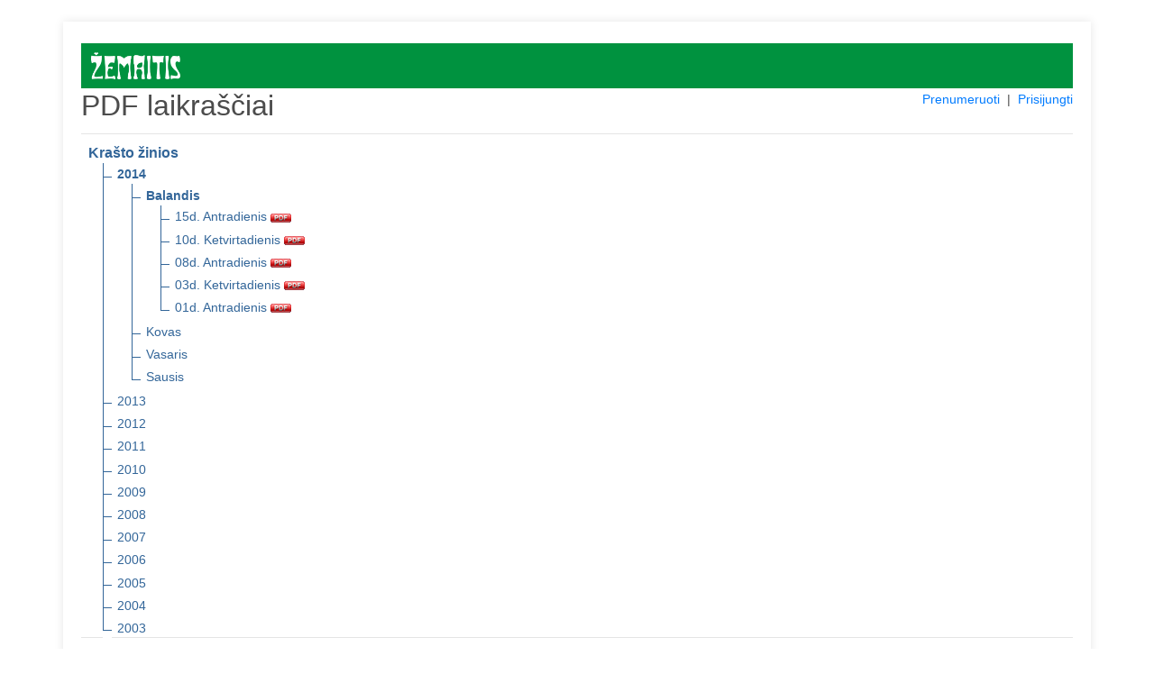

--- FILE ---
content_type: text/html; charset=UTF-8
request_url: https://pdf.zemaiciolaikrastis.lt/pdf/krasto-zinios/2014/04
body_size: 2488
content:
<!DOCTYPE html>
<html lang="en">
<head>
    <meta charset="utf-8">
    <meta name="viewport" content="width=device-width, initial-scale=1, shrink-to-fit=no">
    <meta name="verify-paysera" content="041aa4953d59e3154622ee52d8cac05c">
    <title>PDF laikraščiai</title>
    <link rel="stylesheet" type="text/css" href="/css/core.css">
    <link rel="shortcut icon" href="/img/ico/pdf.zemaiciolaikrastis.lt.ico" />

    <link rel="stylesheet" type="text/css" href="/css/pdf.css">
    <link rel="stylesheet" type="text/css" href="/css/jquery-ui.min.css">
    <link rel="stylesheet" href="https://stackpath.bootstrapcdn.com/bootstrap/4.4.1/css/bootstrap.min.css" integrity="sha384-Vkoo8x4CGsO3+Hhxv8T/Q5PaXtkKtu6ug5TOeNV6gBiFeWPGFN9MuhOf23Q9Ifjh" crossorigin="anonymous">

</head>
<body>
<section class="order-form my-4 mx-4">
<div class="container pt-4">


<div style="background: #00923F;">
    <a href="https://www.zemaiciolaikrastis.lt" title="www.zemaiciolaikrastis.lt" target="_blank">
      <img src="/img/logo/pdf.zemaiciolaikrastis.lt.png" alt="www.zemaiciolaikrastis.lt" style="max-height: 50px; padding: 10px 11px;">
    </a>
</div>

<div class="row">
    <div class="col-md-4"><h2>PDF laikraščiai</h2></div>
    <div class="col-md-8 text-right">
        <span style="display: inline-block; font-size: 14px;">
                            <a href="/prenumeruoti">Prenumeruoti</a>
                &nbsp;|&nbsp;
            
            
            
                                    <a href="#" id="login">Prisijungti</a>
                
        </span>
    </div>
</div>

<div id="message-modal" tabindex="-1" style="display: none; overflow: hidden;" title="Informacija">
  <form>
      <span id="message"></span>
      <input type="submit" tabindex="-1" style="position:absolute; top:-1000px">
  </form>
</div>

<div id="usr-login-modal" tabindex="-1" style="display: none; overflow: hidden;" title="Prisijungimas">
  <form onsubmit="return validatepUserLogin();">
      <span id='ulm-bad-user-pass' style="text-alig:center; color:red; display:none;">
        Blogi prisijungimo duomenys!<br />Patikrinkite ar teisingai suvedėte.<br /><br />
      </span>
      <span id='ulm-to-many-connections' style="text-alig:center; color:red; display:none;">
        Prisijungti galima tik iš dviejų IP adresų!<br /><br />
      </span>
      <label for="ulm-pdf-user">Vartotojas:</label>
      <input id="ulm-pdf-user" type="text" name="ulm-user" class="text ui-widget-content ui-corner-all">
      <label for="ulm-pdf-pass">Slaptažodis:</label>
      <input id="ulm-pdf-pass" type="password" name="ulm-pass" class="text ui-widget-content ui-corner-all">
      <br>
      <input id="ulm-remember" type="checkbox" name="ulm-remember" checked="checked">
      <label for="ulm-remember"> Prisiminti prisijungimo duomenis</label>
      <input type="submit" tabindex="-1" style="position:absolute; top:-1000px">
  </form>
</div>


<input id="jump_url" type="hidden" value="">
<div id="login-modal" tabindex="-1" style="display: none; overflow: hidden;" title="Prisijungimas">
  <form onsubmit="return validatePdfUser();">
      <span>
        Norėdami skaityti šį PDF failą, įveskite įsigytus prisijungimo duomenis. Arba <a href="https://pdf.zemaiciolaikrastis.lt/prenumeruoti" style="font-size: unset;color: #007bff;">užsiprenumeruokite</a>.
      </span>
      <br />
      <br />
      <span id='bad_user_pass' style="text-alig:center; color:red; display:none;">
        Blogi prisijungimo duomenys!<br />Patikrinkite ar teisingai suvedėte.<br /><br />
      </span>
      <span id='to_many_connections' style="text-alig:center; color:red; display:none;">
        Prisijungti galima tik iš dviejų IP adresų!<br /><br />
      </span>
      <label for="pdf_user">Vartotojas:</label>
      <input id="pdf_user" type="text" name="user" class="text ui-widget-content ui-corner-all">
      <label for="pdf_pass">Slaptažodis:</label>
      <input id="pdf_pass" type="password" name="pass" class="text ui-widget-content ui-corner-all">
      <br>
      <input id="remember" type="checkbox" name="remember" checked="checked">
      <label for="remember"> Prisiminti prisijungimo duomenis</label>
      <input type="submit" tabindex="-1" style="position:absolute; top:-1000px">
  </form>
</div>

<div id="subscribe-modal" tabindex="-1" style="display: none; overflow: hidden;" title="Informacija">
  <form>
      <span>
        Šio PDF laikraščio numerio skaitymas Jums neprieinamas. Norėdami skaityti – <a href="https://pdf.zemaiciolaikrastis.lt/prenumeruoti" style="font-size: unset;color: #007bff;">užsiprenumeruokite</a>.
      </span>
      <input type="submit" tabindex="-1" style="position:absolute; top:-1000px">
  </form>
</div>

<hr class="mt-1">

<ul class="tree">
    <li class="branch">
        <span style="font-weight:700;">Krašto žinios</span>
        <ul>
                            <li class="branch">
                                            <a href="https://pdf.zemaiciolaikrastis.lt/pdf/krasto-zinios/2014" title="2014 m." style="font-weight:700;">2014</a>
                    
                                            <ul>
                                                            <li class="branch">
                                                                        <a href="https://pdf.zemaiciolaikrastis.lt/pdf/krasto-zinios/2014/04" title="2014 m. Balandis" style="font-weight:700;">Balandis</a>
                                    
                                                                            <ul>
                                                                                            <li>
                                                    <a href="https://pdf.zemaiciolaikrastis.lt/pdf/krasto-zinios/2014/04/15" target="_blank" title="2014 m. Balandis 15 d. Antradienis" class="pdf_link" data-pdf="krasto-zinios/2014/04/15">
                                                        15d. Antradienis
                                                        <img src="https://pdf.zemaiciolaikrastis.lt/img/icon_pdf.gif" border="0" align="absmiddle">
                                                    </a>
                                                </li>
                                                                                            <li>
                                                    <a href="https://pdf.zemaiciolaikrastis.lt/pdf/krasto-zinios/2014/04/10" target="_blank" title="2014 m. Balandis 10 d. Ketvirtadienis" class="pdf_link" data-pdf="krasto-zinios/2014/04/10">
                                                        10d. Ketvirtadienis
                                                        <img src="https://pdf.zemaiciolaikrastis.lt/img/icon_pdf.gif" border="0" align="absmiddle">
                                                    </a>
                                                </li>
                                                                                            <li>
                                                    <a href="https://pdf.zemaiciolaikrastis.lt/pdf/krasto-zinios/2014/04/08" target="_blank" title="2014 m. Balandis 08 d. Antradienis" class="pdf_link" data-pdf="krasto-zinios/2014/04/08">
                                                        08d. Antradienis
                                                        <img src="https://pdf.zemaiciolaikrastis.lt/img/icon_pdf.gif" border="0" align="absmiddle">
                                                    </a>
                                                </li>
                                                                                            <li>
                                                    <a href="https://pdf.zemaiciolaikrastis.lt/pdf/krasto-zinios/2014/04/03" target="_blank" title="2014 m. Balandis 03 d. Ketvirtadienis" class="pdf_link" data-pdf="krasto-zinios/2014/04/03">
                                                        03d. Ketvirtadienis
                                                        <img src="https://pdf.zemaiciolaikrastis.lt/img/icon_pdf.gif" border="0" align="absmiddle">
                                                    </a>
                                                </li>
                                                                                            <li>
                                                    <a href="https://pdf.zemaiciolaikrastis.lt/pdf/krasto-zinios/2014/04/01" target="_blank" title="2014 m. Balandis 01 d. Antradienis" class="pdf_link" data-pdf="krasto-zinios/2014/04/01">
                                                        01d. Antradienis
                                                        <img src="https://pdf.zemaiciolaikrastis.lt/img/icon_pdf.gif" border="0" align="absmiddle">
                                                    </a>
                                                </li>
                                                                                    </ul>
                                                                    </li>
                                                            <li class="branch">
                                                                        <a href="https://pdf.zemaiciolaikrastis.lt/pdf/krasto-zinios/2014/03" title="2014 m. Kovas">Kovas</a>
                                    
                                                                    </li>
                                                            <li class="branch">
                                                                        <a href="https://pdf.zemaiciolaikrastis.lt/pdf/krasto-zinios/2014/02" title="2014 m. Vasaris">Vasaris</a>
                                    
                                                                    </li>
                                                            <li class="branch">
                                                                        <a href="https://pdf.zemaiciolaikrastis.lt/pdf/krasto-zinios/2014/01" title="2014 m. Sausis">Sausis</a>
                                    
                                                                    </li>
                                                    </ul>
                                    </li>
                            <li class="branch">
                                            <a href="https://pdf.zemaiciolaikrastis.lt/pdf/krasto-zinios/2013" title="2013 m.">2013</a>
                    
                                    </li>
                            <li class="branch">
                                            <a href="https://pdf.zemaiciolaikrastis.lt/pdf/krasto-zinios/2012" title="2012 m.">2012</a>
                    
                                    </li>
                            <li class="branch">
                                            <a href="https://pdf.zemaiciolaikrastis.lt/pdf/krasto-zinios/2011" title="2011 m.">2011</a>
                    
                                    </li>
                            <li class="branch">
                                            <a href="https://pdf.zemaiciolaikrastis.lt/pdf/krasto-zinios/2010" title="2010 m.">2010</a>
                    
                                    </li>
                            <li class="branch">
                                            <a href="https://pdf.zemaiciolaikrastis.lt/pdf/krasto-zinios/2009" title="2009 m.">2009</a>
                    
                                    </li>
                            <li class="branch">
                                            <a href="https://pdf.zemaiciolaikrastis.lt/pdf/krasto-zinios/2008" title="2008 m.">2008</a>
                    
                                    </li>
                            <li class="branch">
                                            <a href="https://pdf.zemaiciolaikrastis.lt/pdf/krasto-zinios/2007" title="2007 m.">2007</a>
                    
                                    </li>
                            <li class="branch">
                                            <a href="https://pdf.zemaiciolaikrastis.lt/pdf/krasto-zinios/2006" title="2006 m.">2006</a>
                    
                                    </li>
                            <li class="branch">
                                            <a href="https://pdf.zemaiciolaikrastis.lt/pdf/krasto-zinios/2005" title="2005 m.">2005</a>
                    
                                    </li>
                            <li class="branch">
                                            <a href="https://pdf.zemaiciolaikrastis.lt/pdf/krasto-zinios/2004" title="2004 m.">2004</a>
                    
                                    </li>
                            <li class="branch">
                                            <a href="https://pdf.zemaiciolaikrastis.lt/pdf/krasto-zinios/2003" title="2003 m.">2003</a>
                    
                                    </li>
                    </ul>
    </li>
</ul>

<hr class="mt-1">
          <a href="https://pdf.zemaiciolaikrastis.lt/pdf/siauliu-krastas/2014/04/" title="Šiaulių kraštas" class="nobold">
      Šiaulių kraštas
    </a>
                  &nbsp;|&nbsp;
        <a href="https://pdf.zemaiciolaikrastis.lt/pdf/birzieciu-zodis/2014/04/" title="Biržiečių žodis" class="nobold">
      Biržiečių žodis
    </a>
                  &nbsp;|&nbsp;
        <a href="https://pdf.zemaiciolaikrastis.lt/pdf/zemaitis/2014/04/" title="Žemaitis" class="nobold">
      Žemaitis
    </a>
                  &nbsp;|&nbsp;
        <a href="https://pdf.zemaiciolaikrastis.lt/pdf/sidabre/2014/04/" title="Sidabrė" class="nobold">
      Sidabrė
    </a>
                  &nbsp;|&nbsp;
        <a href="https://pdf.zemaiciolaikrastis.lt/pdf/vakaru-ekspresas/2014/04/" title="Vakarų ekspresas" class="nobold">
      Vakarų ekspresas
    </a>
      <hr class="mt-1">
<h4>Archyvas</h4>
          <a href="https://pdf.zemaiciolaikrastis.lt/pdf/musu-krastas/2014/04/" title="Mūsų kraštas" class="nobold">
      Mūsų kraštas
    </a>
                  &nbsp;|&nbsp;
        <a href="https://pdf.zemaiciolaikrastis.lt/pdf/kelmes-krastas/2014/04/" title="Kelmės kraštas" class="nobold">
      Kelmės kraštas
    </a>
                  &nbsp;|&nbsp;
        <a href="https://pdf.zemaiciolaikrastis.lt/pdf/pakruojo-krastas/2014/04/" title="Pakruojo kraštas" class="nobold">
      Pakruojo kraštas
    </a>
                  &nbsp;|&nbsp;
        <a href="https://pdf.zemaiciolaikrastis.lt/pdf/kursenu-krastas/2014/04/" title="Kuršėnų kraštas" class="nobold">
      Kuršėnų kraštas
    </a>
                    &nbsp;|&nbsp;
        <a href="https://pdf.zemaiciolaikrastis.lt/pdf/atolankos/2014/04/" title="Atolankos" class="nobold">
      Atolankos
    </a>
                  &nbsp;|&nbsp;
        <a href="https://pdf.zemaiciolaikrastis.lt/pdf/birzu-krasto-rastai/2014/04/" title="Biržų krašto raštai" class="nobold">
      Biržų krašto raštai
    </a>
                  &nbsp;|&nbsp;
        <a href="https://pdf.zemaiciolaikrastis.lt/pdf/gyvenimo-spalvos/2014/04/" title="Gyvenimo spalvos" class="nobold">
      Gyvenimo spalvos
    </a>
                  &nbsp;|&nbsp;
        <a href="https://pdf.zemaiciolaikrastis.lt/pdf/saules-miestas/2014/04/" title="Saulės miestas" class="nobold">
      Saulės miestas
    </a>
                  &nbsp;|&nbsp;
        <a href="https://pdf.zemaiciolaikrastis.lt/pdf/adomo-sonkaulis/2014/04/" title="Adomo šonkaulis" class="nobold">
      Adomo šonkaulis
    </a>
                  &nbsp;|&nbsp;
        <a href="https://pdf.zemaiciolaikrastis.lt/pdf/spec-priedas/2014/04/" title="Spec. priedas" class="nobold">
      Spec. priedas
    </a>
      

<br>
<hr class="mt-1">
<div class="row">
  <div class="col-md-12">
          Jei Jums iškilo klausimų dėl užsakymo rašykite el. paštu <a href="mailto:pdf@zemaiciolaikrastis.lt?subject=PDF%20prenumerata" target="_blank">pdf@zemaiciolaikrastis.lt</a> arba skambinkite telefonu +370 616 42927. | <a href="https://www.skrastas.lt/apie-mus#rekvizitai" target="_blank">Rekvizitai</a>
      </div>
</div>

</div>
</section>
<script src="/js/jquery.min.js"></script>
<script src="/js/jquery-ui.min.js"></script>
<script src="/js/js.cookie.min.js"></script>
<script src="/js/core.js"></script>

<script src="/js/login.js"></script>

</body>
</html>


--- FILE ---
content_type: text/css
request_url: https://pdf.zemaiciolaikrastis.lt/css/pdf.css
body_size: 743
content:
.pdf_link {
    white-space: nowrap;
}
td {
    white-space: nowrap;
}
.block_brd {
    border-right: 1px solid #d7d7d7;
    border-bottom: 1px solid #d7d7d7;
    border-left: 1px solid #d7d7d7;
}

.block_bot {
    font-size: 1px;
    line-height: 1px;
    padding: 0;
    margin: 0;
    height: 18px;
    background: #cdeefa;
}

.sbm {
    border: 1px solid #ff6d3c; color: #ffffff; font-weight: bold; font-family: Tahoma,sans-serif;
    cursor: pointer; font-size: 12px; line-height: 16px !important; padding: 2px 12px;
    text-decoration: none;
    background: #ff951c url("../img/sbm_bg.png") repeat-x left top;
    border-radius: 2px;
}
.sbm:hover {
    color: #ffffff;
}

.block_menu {
    float: none;
}

.block_pdfl {
    white-space: nowrap;
}
.block_pdfl a   {
    padding-left: 17px !important; background: url("../img/pdf_icon.gif") no-repeat left center;
    color: #004499;
}
.block_pdfl span.gray {
    font-weight: normal !important;
    color: gray !important;
}

ul.block_menu_lvl2 li {
    background: url("../img/bullet_gray.png") no-repeat left 7px;
    padding-left: 10px;

}
.alla {
    background: url("../img/visi.gif") no-repeat left center;
    padding: 3px 0 1px 20px;
    color: #000000;
    text-decoration: none;
    float: right;
    line-height: 12px;
}
.alla:hover {
    color: #000000;
    text-decoration: underline;
}

.tree_guides_hline {
  width: 1px;
  background: #000000;
}
.tree_guides_lbull {
  width: 16px;
  vertical-align: top;
}


.tree {
    margin:-8px;
    padding:0;
    list-style:none
}
.tree ul {
    margin:0;
    padding:0;
    list-style:none
}
.tree ul {
    margin-left:1em;
    position:relative
}
.tree ul:before {
    content:"";
    display:block;
    width:0;
    position:absolute;
    top:0;
    bottom:0;
    left:0;
    border-left:1px solid
}
.tree li {
    margin:0;
    padding:0.1em 1em;
    line-height:1.4em;
    color:#369;
    position:relative
}
.tree ul li:before {
    content:"";
    display:block;
    width:10px;
    height:0;
    border-top:1px solid;
    margin-top:-1px;
    position:absolute;
    top:1em;
    left:0
}
.tree ul li:last-child:before {
    background:#fff;
    height:auto;
    top:1em;
    bottom:0
}
.indicator {
    margin-right:5px;
}
.tree li a {
    color:#369;
    display:inline-block;
}
.tree li button, .tree li button:active, .tree li button:focus {
    text-decoration:none;
    color:#369;
    border:none;
    background:transparent;
    margin:0px 0px 0px 0px;
    padding:0px 0px 0px 0px;
    outline: 0;
}
